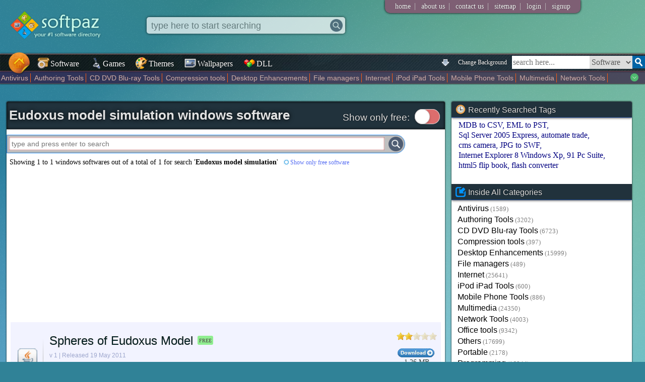

--- FILE ---
content_type: text/html; charset=UTF-8
request_url: https://www.softpaz.com/software/?qtag=Eudoxus+model+simulation
body_size: 16921
content:
<!DOCTYPE html>
<html>
<head>
<meta content="text/html; charset=utf-8" http-equiv="Content-Type" />
<link rel="shortcut icon" type="image/x-icon" href="/favicon.ico"/>
<style type="text/css">.bgchanger,.mainnav a{
    font-family:Calibri;
    display:inline-block;
    vertical-align:bottom;
    text-decoration:none
}
.bgchanger,.mainnav a,.mainnav a img,.sug img{
    vertical-align:bottom
}
.bgchanger,.mainnav a,.quicklink,.topdrop a{
    text-decoration:none
}
.fop,.tag{
    text-transform:uppercase
}
body{
    background-color:#308297;
    background-attachment:fixed;
    padding:0;
    margin:0;
    background-size:cover;
    background-repeat:no-repeat
}
@media all and (-ms-high-contrast:none),(-ms-high-contrast:active){
    body{
        background-attachment:scroll
    }
}

input{
    outline:none;
}
#fullPage{
    position:fixed;
    width:100%;
    height:100%;
    top:0;
    left:0;
    background-color:transparent;
    z-index:-1
}
.bgchanger{
    float:right;
    margin-right:5px;
    margin-left:2px;
    color:#fff;
    text-shadow:0 0 2px #000;
    font-size:12px;
    padding:5px;
    margin-top:4px;
    border-radius:5px;
    cursor:pointer
}
.bgchanger:hover{
    transition:all;
    transition-duration:.25s;
    color:brown;
    text-shadow:0 0 2px #fff;
    background-color:#a9a9cf
}
#top .logo{
    border:0;
    margin:20px;
    width:200px
}
#hmbtn .hmbtnimg{
    transition:all ease-in-out;
    transition-duration:.25s;
    position:absolute;
    top:-10px;
    left:11px;
    height:54px;
    width:54px;
    z-index:20
}
#hmbtn .hmbtnimg:hover{
    transition:all ease-in-out;
    transition-duration:.25s;
    transform:scale(1.05)
}
#hmbtn,#hmbtn:hover{
    background-color:transparent
}
.mainnav{
    border:1px solid #AD7272;
    border-left:0;
    border-right:0;
    box-shadow:0 0 3px #000;
    margin-top:3px;
    background-color:#3b6e74;
    position:relative;
    height:33px;
    background-image:url(/imgs/topbarbg.jpg)
}
.stickymainnav{
    position:fixed;
    top:0;
    left:0;
    z-index:100;
    width:100%;
    margin-top:0;
    opacity:.9
}
.stickyhmbtn{
    transform:scale(.7)
}
.logoholdersticky{
    margin-bottom:38px
}
.mainnav a{
    margin-right:5px;
    margin-left:2px;
    color:#fff;
    text-shadow:0 0 2px #000;
    font-size:16px;
    padding:6px 5px 5px
}
.mainnav a:hover{
    transition:all;
    transition-duration:.25s;
    color:brown;
    text-shadow:0 0 2px #fff;
    background-color:#a9a9cf
}
.mainnav a img{
    width:24px;
    height:24px;
    margin-right:2px;
    margin-bottom:-2px
}
.tbsearch select,.tbsearchbox{
    border:0;
    height:26px;
    font-size:16px;
    vertical-align:top;
    font-family:Agency FB;
    display:inline-block;
    float:right
}
.tbsearch{
    display:inline-block;
    float:right;
    margin-top:3px;
    overflow:hidden
}
.tbsearch select{
    margin-left:0;
    width:85px;
    color:#575757
}
.tbsearchbox{
    width:150px;
    padding:0 2px;
    transition:all;
    transition-duration:.25s
}
.tbsearchbox:focus{
    transition:all;
    transition-duration:.25s;
    width:250px
}
.tagwa,.tagwa:hover{
    transition:all ease-in-out .15s
}
.tbsearchbtn{
    width:25px;
    float:right
}
.topdrop{
    background-color:#7e5f74;
    display:inline-block;
    padding-left:15px;
    padding-right:15px;
    border-bottom-left-radius:10px;
    border-bottom-right-radius:10px;
    position:absolute;
    top:0;
    right:10%;
    box-shadow:0 0 4px #000
}
.topdrop a{
    color:#fff;
    font-size:14px;
    margin:5px;
    text-shadow:0 0 1px #000;
    display:inline-block;
    font-family:Book Antiqua
}
.topdrop a:hover{
    color:#e8e8e8
}
.vsep{
    display:inline-block;
    margin:2px;
    color:silver
}
#footer{
    background-color:#fff;
    box-shadow:0 0 5px gray
}
#hq,#q{
    background-size:auto 90%
}
.hpsearchboxholder label{
    display:inline-block;
    cursor:pointer;
    position:relative;
    padding-left:20px;
    margin-right:15px
}
.hpsearchboxholder input[type=radio]{
    display:none
}
.hpsearchboxholder label:before{
    content:"";
    display:inline-block;
    vertical-align:middle;
    width:16px;
    height:16px;
    border-radius:5px;
    position:absolute;
    left:0;
    bottom:2px;
    background-color:#aaa;
    box-shadow:inset 0 2px 3px 0 rgba(0,0,0,.3),0 1px 0 0 rgba(255,255,255,.8)
}
#sugholder,.tagwa{
    display:none;
    position:absolute;
    background:#fff;
    padding:4px 4px 4px 6px;
    font-family:Georgia,Arial;
    overflow:auto
}
.hpsearchboxholder input[type=radio]:checked+label:before{
    content:"\2022";
    color:#29363c;
    font-size:28px;
    text-align:center;
    line-height:18px
}
#sugholder,.tagwa,.text3{
    font-size:16px
}
#sugholder{
    width:calc(95% - 10px);
    color:#000;
    z-index:150;
    border:1px solid #ff4500;
    border-top:0;
    box-shadow:0 2px 3px gray;
    border-bottom-left-radius:10px;
    border-bottom-right-radius:10px;
    left:15px;
    margin-top:12px
}
.sug1,.tagwa{
    width:30%;
    z-index:155;
    border:1px solid #ff4500
}
#sugholder a,.sug1 a,.sug2 a,.tagwa a{
    color:#5d5d5d;
    text-decoration:none
}
.tagwa{
    color:#000;
    border-top:0;
    box-shadow:0 0 5px #000;
    left:calc(34% + 280px);
    border-radius:5px;
    top:33px;
    opacity:.89
}
.tagwa:hover{
    opacity:1
}
.hsearchboxholder,.opacity70{
    transition:all ease-in-out .1s
}
.text3{
    font-family:Palatino,Calibri,Candara;
    margin-bottom:5px;
    display:block
}
.sug1,.sug2{
    display:none;
    position:absolute;
    background:#fff;
    font-size:16px;
    color:#000;
    box-shadow:0 2px 3px gray;
    padding:4px 4px 4px 6px;
    font-family:Georgia,Arial;
    overflow:auto
}
.sug1{
    border-top:0;
    margin-left:4%;
    left:239px;
    border-bottom-left-radius:10px;
    border-bottom-right-radius:10px;
    top:66px
}
.sug2{
    width:calc(70% - 58px);
    z-index:150;
    border:1px solid #ff4500;
    border-top:0;
    margin-left:calc(14.5% + 61px);
    border-bottom-left-radius:10px;
    border-bottom-right-radius:10px
}
.hpsearchbox,.sug{
    background-repeat:no-repeat
}
.hpele,.leftwlahp{
    overflow:hidden
}

a.almost-a-button{
    margin-bottom:1px;
    margin-top:1px;
    padding:5px 10px;
    color:#5d5d5d;
    background-color:#f0f0f0;
    text-decoration: none;
    border-radius: 10px;
}

.sug{
    margin-bottom:1px;
    margin-top:1px;
    padding:1px;
    color:#5d5d5d;
    background-position:right
}
.sug:hover, a.sugselected .sug{
    color:#000;
    cursor:pointer;
    background-color:#f0f0f0;
    border-radius:4px;
    background-image:url(/imgs/arrow.gif)
}
.sug img{
    height:18px;
    margin-right:4px
}
.rightbtns .btn:hover{
    color:#00f;
    text-shadow:0 0 5px orange
}
.recenthp,.title{
    text-shadow:0 0 2px #000
}
.hpsearchboxholder{
    margin-top:100px;
    margin-left:3%;
    border:1px solid orange;
    border-right:0;
    box-shadow:inset 0 0 5px #000,0 0 5px #000;
    height:55px;
    background-color:#fff;
    background-color:rgba(255,255,255,.9);
    padding:8px 10px;
    float:left;
    position:relative;
    font-family:Agency FB;
    border-radius:20px;
    width:60%;
    margin-right:3%
}
.hpsearchbox{
    height:25px;
    font-size:18px;
    width:calc(100% - 60px);
    border:0;
    margin-left:5px;
    margin-top:3px;
    color:gray;
    background-color:transparent;
    background-position:right center
}
.hpsearchbox:focus{
    color:#000
}
.hsearchboxholder{
    margin-left:4%;
    box-shadow:0 0 5px #000;
    height:25px;
    display:inline-block;
    background-color:#fff;
    padding:4px 5px;
    position:absolute;
    top:34px;
    font-family:Agency FB;
    border-radius:5px;
    width:30%;
    z-index:155
}
.opacity70{
    opacity:.7;
    z-index:155
}
.bigassshadow{
    box-shadow:0 0 25px #000;
    z-index:155
}
.blurscr{
    position:fixed;
    top:0;
    left:0;
    height:100%;
    width:100%;
    z-index:150;
    display:none;
    background:rgba(75,59,59,.5)
}
.hsearchbox{
    height:25px;
    font-size:18px;
    width:calc(100% - 60px);
    border:0;
    margin-left:2px;
    margin-top:0;
    background-position:right center;
    background-repeat:no-repeat
}
.searchbtnh{
    border-left:0;
    width:25px;
    margin-top:0;
    float:right
}
.hpopts{
    display:block;
    width:calc(100% - 60px)
}
.quicklinks{
    width:25%;
    float:right;
    margin-top:100px;
    margin-right:5%;
    background:linear-gradient(transparent ,#fff,#fff,#fff);
    border:1px solid #a6a6a6;
    box-shadow:0 0 3px #000
}
.title{
    padding:3px 5px;
    font-family:Agency FB,Arial Black,Verdana,Geneva,sans-serif;
    background-color:brown;
    background-color:rgba(33,47,56,.9);
    color:#fff;
    font-size:19px;
    border-bottom:1px #a6a6a6 solid;
    background-size:cover
}
.catshp .title{
    background-color:#76b559
}
.searchbtnhp{
    border-left:0;
    width:50px;
    margin-top:3px;
    float:right
}
.quicklink{
    color:#00008b;
    display:block;
    margin:3px 5px;
    font-size:14px
}
.quicklink:hover{
    text-decoration:underline
}
.recenthp{
    margin-top:18px;
    font-size:13px;
    font-family:Georgia;
    color:#dfdfdf;
    font-weight:700
}
.recenthp:before{
    content:'Recently searched: '
}
.recenthp a{
    text-decoration:none;
    margin-left:8px;
    color:#fff;
    font-weight:400
}
.recenthp a:hover{
    border-bottom:1px #fff dotted
}
#wheelimg{
    transition:1s ease-in-out;
    z-index:11
}
.rotwheel{
    margin-top:350px
}
.thewheel{
    float:left;
    margin-right:1%;
    margin-left:3%;
    width:150px;
    z-index:11;
    position:relative
}
.fsmicon,.tsmicon{
    position:absolute;
    border-radius:64px
}
.tsmicon{
    width:64px;
    height:64px;
    left:40px;
    top:220px;
    box-shadow:0 0 3px #2e2e2e
}
.tsmicon:hover{
    transition:all;
    transition-duration:.1s;
    width:70px;
    height:70px;
    left:36px;
    top:216px;
    box-shadow:0 0 3px #4e4e4e
}
.fsmicon{
    width:64px;
    height:64px;
    left:40px;
    top:310px;
    box-shadow:0 0 3px #2e2e2e
}
.fsmicon:hover{
    transition:all;
    transition-duration:.1s;
    width:70px;
    height:70px;
    left:36px;
    top:306px;
    box-shadow:0 0 3px #4e4e4e
}
.thecontent{
    background-color:rgba(255,255,255,.8);
    width:calc(90% - 160px);
    display:inline-block;
    padding:10px 10px 10px 20px;
    box-shadow:0 0 3px #000;
    margin-left:-25px;
    border-radius:10px;
    z-index:9;
    position:relative
}
.heading{
    margin-bottom:10px;
    padding-bottom:5px;
    padding-left:2px;
    border-bottom:1px #293f47 dashed;
    font-size:20px;
    font-family:"Trebuchet MS",Helvetica,sans-serif
}
.catshp{
    border:1px solid #a6a6a6;
    background-color:#fff;
    float:right;
    margin-left:10px;
    margin-top:-38px;
    border-top-right-radius:10px;
    border-bottom-right-radius:10px;
    box-shadow:inset 0 0 5px #cdcdcd;
    border-bottom-left-radius:10px
}
.catshp .title{
    border-top-right-radius:10px;
    font-size:14px
}
.titlep{
    height:16px;
    vertical-align:sub;
    margin-right:5px
}
.catshp .title img{
    vertical-align:bottom;
    margin-left:3px
}
.catshp a{
    color:maroon;
    text-decoration:none;
    display:block;
    padding:7px 10px;
    font-size:14px;
    background:#e6d7fb;
    border-left:2px #76b559 solid;
    border-right:2px #76b559 solid;
    text-shadow:0 0 1px silver
}
.catshp a:last-child{
    border-bottom-right-radius:10px;
    border-bottom-left-radius:10px
}
.catshp a:hover{
    transition:all;
    transition-duration:.25s;
    background:#623131;
    color:#ebe7fe;
    text-shadow:0 0 1px #000;
    border-left:2px #e6d7fb solid;
    border-right:2px #e6d7fb solid
}
.centertext{
    text-align:center
}
.boldtext{
    font-weight:700
}
.quicklinks .title img{
    height:24px;
    vertical-align:bottom;
    margin-right:2px
}
.hpele{
    margin:10px 5px;
    border:2px solid gray;
    height:125px
}
.hpele .title{
    font-size:14px;
    font-family:Gerogia;
    overflow:auto;
    background-color:#21323c
}
.smallsoftholder{
    display:inline-block;
    margin:5px 8px;
    white-space:normal;
    font-size:14px;
    text-align:center;
    width:64px
}
.smallsoftholder .icon{
    width:32px;
    height:32px;
    margin-bottom:3px;
    border:3px solid #fff;
    background-color:#7D888A;
    background:linear-gradient(#7D888A,#5C7287);
    border-radius:16px;
    padding:8px;
    margin-top:2px;
    margin-left:2px;
    box-shadow:0 0 2px #353535
}
.smallsoftholder .icon:hover{
    transition:all;
    transition-duration:.25s;
    box-shadow:0 0 5px #000
}
.smallsoftholder .name{
    color:#00f;
    width:64px;
    overflow:hidden;
    display:inline-block;
    text-overflow:ellipsis;
    font-family:"Trebuchet MS",Helvetica,sans-serif;
    font-size:13px;
    white-space:nowrap;
    text-decoration:none;
    margin-top:-2px
}
.smallsoftholder .ver{
    color:#C9BDBD;
    font-size:10px;
    margin-top:-5px
}
.minisoftholder{
    display:block;
    overflow:auto;
    margin:1px 3px;
    white-space:normal;
    font-size:14px
}
.minisoftholder .icon{
    width:26px;
    height:26px;
    padding:12px 8px;
    float:left;
    transition:all ease-in-out;
    transition-duration:.25s;
    background:linear-gradient(transparent,silver ,transparent);
    background-position:right;
    background-size:1px 100%;
    background-repeat:no-repeat;
    margin:2px 5px 3px 2px
}
.minisoftholder .softdata{
    display:inline-block;
    position:relative;
    padding-top:4px;
    width:calc(99% - 64px)
}
.softholder .softdata a{
    text-decoration:none;
    color:#fff;
    text-shadow:0 0 3px #00f
}
.softholder .softdata a:hover{
    text-decoration:underline;
    color:#fff;
    text-shadow:0 0 3px #00f
}
.gamedata h2,.softdata h2,.themedata h2,.walldata h2{
    display:inline;
    font-weight:unset
}
.minisoftholder .name{
    color:#000;
    overflow:hidden;
    display:inline-block;
    text-overflow:ellipsis;
    font-family:Trebuchet MS,Palatino,Helvetica,sans-serif;
    font-size:16px;
    width:100%;
    white-space:nowrap;
    text-decoration:none;
    transition:all ease-in-out;
    transition-duration:.25s;
    text-shadow:0 0 1px #e4bebe
}
.minisoftholder .name:hover{
    transition:all ease-in-out;
    transition-duration:.25s;
    color:#3C3C65;
    text-shadow:0 0 1px #b69999
}
.minisoftholder .ver{
    color:#C69797;
    margin-top:1px;
    font-size:12px;
    display:inline;
    font-family:"Gill Sans MT",Bookman,Gadget,sans-serif
}
.linkicon{
    float:right;
    color:#fff;
    background-image:url(/imgs/link.png);
    padding-left:19px;
    background-repeat:no-repeat;
    text-decoration:none;
    background-size:12px;
    background-position:2px;
    text-shadow:0 0 1px #000
}
.linkicon:hover{
    text-decoration:underline
}
#footer .col a,.bigsoftholder .name,.col a,.recentkeyword,.tag,.tagsearchbtn{
    text-decoration:none
}
.arw{
    margin:-5px 10px 4px 4px;
    width:50px;
    float:left
}
.hptip{
    margin-top:55px;
    font-size:18px;
    padding-right:20px;
    font-family:"Palatino Linotype","Book Antiqua",Palatino,serif
}
.uli{
    display:inline
}
#gameswla,#themewla,#wallwla{
    display:none
}
#footer{
    background:#000;
    background-color:rgba(25,19,38,.8);
    margin-top:100px;
    padding:10px 5px 5px;
    color:gray;
    overflow:auto
}
.catsitempage,.hotitempage{
    background-color:#fff;
    box-shadow:0 0 3px #000;
    overflow:auto
}
#footer .col{
    padding-right:10px;
    margin-left:10px;
    border-right:1px #114d3e dashed;
    width:auto;
    display:block;
    float:left;
    height:100%;
    font-family:Rockwell,rockw;
    font-size:14px
}
#footer .col a{
    display:block;
    color:silver
}
.catsitempage,.col,.col a,.faded,.hpsearchboxholder1{
    display:inline-block
}
#footer .col a:hover{
    color:#fff
}
.catsitempage{
    background:linear-gradient(transparent ,#fff,#fff,#fff,#fff,#fff,#fff,#fff,#fff,#fff,#fff,#fff);
    width:50%;
    margin-left:.68%;
    margin-bottom:10px;
    margin-top:50px;
    border:4px solid rgba(33,50,60,.6);
    border-top:0;
    border-bottom:0
}
.hotitempage{
    background:linear-gradient(transparent ,#fff,#fff,#fff,#fff,#fff,#fff,#fff,#fff,#fff,#fff,#fff);
    min-width:180px;
    width:22%;
    margin:50px .54% .54%;
    float:left;
    border:4px solid rgba(33,50,60,.6);
    border-top:0;
    border-bottom:0
}
.col{
    overflow:auto;
    margin:5px 5px 5px 1%;
    float:left
}
.col a{
    font-size:15px;
    font-family:Corbel,Trebuchet MS,Helvetica,sans-serif;
    margin:2px;
    padding:1px;
    color:#000;
    transition:all;
    transition-duration:.25s;
    text-shadow:0 0 1px #e4bebe
}
.col a:hover{
    transition:all;
    transition-duration:.25s;
    color:#3C3CC1;
    text-shadow:0 0 1px #b69999
}
.faded{
    color:gray;
    font-size:80%;
    margin-left:3px
}
.titlex{
    height:16px;
    margin-right:5px
}
.hpsearchboxholder1{
    margin-left:1%;
    box-shadow:inset 0 0 5px #000,0 0 5px #000;
    height:25px;
    background-color:#fff;
    padding:3px 8px;
    position:relative;
    margin-top:0;
    font-family:Agency FB;
    border-radius:2px;
    width:48%
}
.hpsearchbox1{
    height:20px;
    font-size:14px;
    width:calc(100% - 60px);
    border:0;
    margin-left:5px;
    margin-top:1px
}
.searchbtnhp1{
    border-left:0;
    width:25px;
    margin-top:0;
    float:right
}
.newtext,.newtext span,.tagsearchbtn{
    display:inline-block;
    margin-top:10px
}
.newtext{
    width:48%;
    margin-left:2%;
    border-top:1px dashed #000
}
.newtext span{
    background-image:url(/imgs/new.png);
    background-repeat:no-repeat;
    background-position:left center;
    background-size:contain;
    font-size:13px;
    font-family:Georgia;
    color:#dfdfdf;
    font-weight:700;
    padding-left:40px;
    width:69%;
    float:left;
    text-shadow:0 0 2px #000
}
.tagsearchbtn{
    padding:5px 4px;
    background-color:#201c50;
    color:#fff;
    box-shadow:0 0 3px #282828;
    border-radius:5px;
    text-shadow:0 0 2px #000;
    border:1px solid #b99797
}
.tagsearchbtn:hover{
    transition:all;
    transition-duration:.25s;
    background-color:#342e83
}
.contentholder,.sidebar{
    background-color:#fff;
    box-shadow:0 0 3px #000;
    /* background-image:url(/imgs/contentbg.jpg); */
    background-size:cover;
    overflow:auto;
    border-radius:3px
}
.contentholder{
    width:68%;
    min-height:400px;
    margin:30px 1% 1%;
    float:left;
    position:relative
}
.sep1{
    margin-top:30px;
    overflow:auto
}
.sidebar{
    width:28%;
    margin:30px 1% 1%
}
.bigsoftholder{
    display:block;
    overflow:auto;
    margin:0 8px;
    white-space:normal;
    font-size:14px;
    padding-left:.5%;
    position:relative;
    padding-bottom:16px;
    padding-top:16px;
    border-bottom:1px #d2d2d2 dashed
}
.bigsoftholder .name,.tags{
    overflow:hidden;
    white-space:nowrap
}
.bigsoftholder:last-child{
    border-bottom:0
}
.bigsoftholder:nth-child(2n+1){
    background-color:#f2f3ff
}
.bigsoftholder .icon{
    width:39px;
    height:39px;
    padding:20px 12px 20px 8px;
    float:left;
    background:linear-gradient(transparent,silver ,transparent);
    background-position:right;
    background-size:1px 100%;
    background-repeat:no-repeat;
    margin:16px 12px 3px 2px
}
.contentsearchbox,.dllsearchbox{
    background-position:right center;
    background-repeat:no-repeat
}
.bigsoftholder .softdata{
    display:inline-block;
    position:relative;
    line-height:1.5;
    padding-top:3px
}
.bigsoftholder .name{
    color:#002020;
    display:inline;
    text-overflow:ellipsis;
    font-family:Trebuchet MS,Palatino,Helvetica,sans-serif;
    font-size:24px;
    transition:all ease-in-out;
    transition-duration:.25s;
    text-shadow:0 0 1px #e2aeae
}
.bigsoftholder .name:hover{
    transition:all ease-in-out;
    transition-duration:.25s;
    text-shadow:0 0 1px #b69999;
    color:#3C3C65
}
.tags,.tags:hover{
    transition:ease-in-out all .25s
}
.bigsoftholder .ver{
    color:#9da6cc;
    margin-top:20px;
    font-size:12px;
    display:inline;
    font-family:"Gill Sans MT",Bookman,Gadget,sans-serif
}
.bigsoftholder .ratendown{
    position:absolute;
    right:1%;
    top:20px
}
.ratendown span{
    font-family:Palatino,Bookman;
    font-size:14px;
    display:block;
    text-align:center;
    color:#33443D
}
.tags{
    margin-top:5px;
    width:500px;
    color:#415165;
    position:relative;
    padding:2px 0;
    font-family:Arial Black,sans-serif;
    vertical-align:bottom
}
.tag,.text1{
    font-family:"Palatino Linotype","Book Antiqua",Palatino,serif
}
.tags:hover{
    width:650px
}
.tag,.tag:hover{
    transition:all ease-in-out .15s
}
.tag{
    border-radius:3px;
    font-size:10px;
    background-color:gray;
    color:#fff;
    padding:2px 3px 1px;
    margin-left:5px;
    display:inline-block;
    vertical-align:text-bottom;
    margin-top:3px
}
.contentholder .title,.sidebar .eletitle{
    background-color:#21323c;
    text-shadow:0 0 2px #000;
    background-size:cover;
    color:#e2e2e2
}
.tag:hover{
    box-shadow:0 0 2px #000
}
.text1{
    font-size:14px;
    margin:10px 6px
}
.ratendown .downbtnsmall{
    margin-top:10px;
    border:0;
    display:block
}
.biglink,.recentkeyword,.searchboxcontent,h1{
    display:inline-block
}
.sidebar .ele{
    margin-bottom:27px;
    margin-top:0;
    overflow:auto
}
.sidebar .eletitle{
    font-size:16px;
    border-bottom:1px #18428d solid;
    margin-bottom:5px;
    font-family:"Trebuchet MS",Helvetica,sans-serif;
    box-shadow:0 0 5px #000;
    padding:6px 8px 5px
}
.eletitle img{
    height:20px;
    margin-right:5px;
    vertical-align:bottom
}
.contentholder .title{
    padding:10px 5px 10px;
    box-shadow:inset 0 0 5px #000;
    position:relative
}
.contentholder .title .bigratimg{
    position:absolute;
    right: 8px;
    top: 8px;
    height: 35px;
}

.contentholder .title .h1icon{
    margin-left: 10px;
}
.ele .elecontent{
    margin:0 12px
}
.recentkeyword{
    color:navy;
    margin:1px 2px;
    font-family:TW Cen MT,Bookman,Calibri,Candara
}
.recentkeyword:after{
    content:','
}
.recentkeyword:last-child:after{
    content:''
}
.recentkeyword:hover{
    text-decoration:underline
}
.biglink{
    text-decoration:none;
    font-family:TW Cen MT,Bookman,Geneva,sans-serif;
    font-size:16px;
    color:#000;
    margin-top:2px;
    transition:all ease-in-out;
    transition-duration:.25s;
    padding:1px 0
}
.biglink:hover{
    transition:all ease-in-out;
    transition-duration:.25s;
    text-decoration:underline;
    text-shadow:0 0 1px #b69999
}
.oschoose a,.oschoose a:hover,.pagerite div,.tagholder a{
    text-decoration:none
}
.biglink img{
    vertical-align:middle;
    width:17px;
    margin-bottom:5px;
    margin-right:5px
}
.dtitle img,.h1icon,.oschoose img{
    vertical-align:bottom
}
h1{
    font-family:Arial,Maiandra GD,Georgia,serif;
    margin:2px 0;
    font-weight:700;
    font-size:26px;
    padding:0;
    text-shadow:0 0 10px #000;
    width:calc(100% - 250px)
}
.h1icon{
    height:26px;
    margin-bottom:4px;
    margin-left:5px;
    margin-right:4px
}
#pageselecter a{
    padding:3px 5px;
    background-color:#003853;
    border:1px solid #09C;
    border-radius:4px;
    text-shadow:0 0 2px #000;
    font-family:Tahoma,Geneva,sans-serif;
    color:#aee4ff
}
#pageselecter a:hover{
    background-color:#002d42
}
.smallmsg{
    font-size:14px;
    text-align:center;
    margin-top:12px
}
.searchboxcontent{
    border:1px solid #39f;
    box-shadow:inset 0 0 3px gray;
    height:29px;
    background-color:silver;
    padding:3px;
    position:relative;
    margin-top:10px;
    font-family:Agency FB;
    width:90%;
    margin-left:auto;
    margin-right:auto;
    border-top-right-radius:20px;
    border-bottom-right-radius:20px
}
.contentsearchbox{
    height:24px;
    font-size:14px;
    width:calc(100% - 45px);
    border:0;
    box-shadow:inset 0 0 3px brown;
    margin-left:1px;
    padding-left:5px;
    margin-top:1px;
    background-size:16px 16px
}
.searchbtncontent{
    border-left:0;
    width:29px;
    margin-top:0;
    float:right
}
.oschoose{
    margin:0;
    background-color:#2f002f;
    background-color:rgba(47,0,47,.6);
    box-shadow:0 0 2px #000;
    overflow:auto;
    color:#fff;
    font-size:12px;
    padding:2px 0;
    border-bottom:1px #535353 solid
}
.catchoose{
    transition:height;
    transition-duration:.25s;
    position:absolute;
    width:100%;
    height:20px;
    text-overflow:'';
    overflow:hidden;
    background-image:url(/imgs/downarrowgreen.png);
    background-repeat:no-repeat;
    background-size:16px;
    background-position:99%
}
.catchoose:hover{
    transition:height;
    transition-duration:.25s;
    white-space:normal;
    overflow:hidden;
    height:40px;
    background-size:0
}
.oschoose a{
    margin:2px;
    font-size:14px;
    padding-right:4px;
    border-right:1px #ff5c0f solid;
    color:#b4b4b4;
    text-shadow:0 0 1px brown
}
.oschoose a:last-child{
    border-right:0
}
.oschoose a:hover{
    color:#fff
}
.oschoose img{
    width:18px;
    margin-bottom:2px;
    margin-left:4px;
    margin-right:4px
}
.softholder{
    margin:20px 12px;
    padding:10px 0;
    overflow:auto;
}
.softholder .screenmajor{
    float:left;
    max-height:250px;
    margin-left:1%;
    margin-right:10px;
    max-width:30%;
    border:4px solid #fff;
    box-shadow:0 0 3px #000;
    
}

.softholder .softdata{
    font-size:14px;
    font-family:"Lucida Sans Unicode","Lucida Grande",sans-serif;
    display:inline-block;
    font-weight:700;
    color:#fff;
    text-shadow:0 0 7px #000;
    background:linear-gradient(black,transparent);
    padding:10px;
    border-radius:10px;
    box-shadow:0 0 3px #000
}
div#star1,div#star2,div#star3,div#star4,div#star5{
    width:23px;
    height:23px;
    background:url(/imgs/gray_star.png) no-repeat;
    display:inline-block;
    cursor:pointer
}
.softholder .softdata span{
    color:#d4d4d4;
    font-weight:700;
    text-shadow:0 0 3px #000
}
.softholder .softdata span.schema{
    color:inherit;
    font-weight:700;
    text-shadow:none
}
div#star1{
    margin-left:5px
}
div#star2,div#star3,div#star4,div#star5{
    margin-left:1px
}
table#starholder{
    font-family:Tahoma,Geneva;
    font-size:14px;
    margin-top:10px
}
.features{
    font-family:"Palatino Linotype","Book Antiqua",Palatino,serif;
    margin:35px 10px;
    padding-right:20px
}
.hline{
    height:1px;
    background:linear-gradient(to right,#ff4a4a ,#fff);
    margin-bottom:6px;
    box-shadow:0 0 8px #000
}
.dtitle h2{
    font-size:inherit;
    margin:0;
    display:inline-block;
    font-weight:inherit
}
#bestfit,.dllholder a,.myButton{
    font-weight:700
}
.dtitle{
    font-size:20px;
    padding:3px 2px 3px 5px;
    font-family:"Arial Black",Gadget,sans-serif;
    background:linear-gradient(to right,#ECE3B4 ,transparent);
    border-top-left-radius:10px;
    text-shadow:0 0 2px #b6b6b6
}
.dtitle img{
    height:24px;
    margin-bottom:1px;
    margin-right:3px
}
.features .tag{
    margin-left:8px
}
#downloadholder{
    margin-top:0;
    margin-left:auto;
    margin-right:auto;
    width:80%;
    background-image:url(/imgs/listingbg.jpg);
    box-shadow:inset 0 0 50px #373737,0 0 3px #000;
    overflow:auto;
    padding-bottom:10px;
    border-radius:10px;
    background-size:cover
}
#tryholder{
    margin-top:10px;
    margin-left:auto;
    margin-right:auto;
    width:80%;
    background-image:url(/imgs/bgpage.jpg);
    box-shadow:inset 0 0 50px #373737,0 0 3px #000;
    overflow:auto;
    padding-bottom:10px;
    border-radius:10px;
    background-size:cover
}
.trybtn{
    margin-top: 13px;
    margin-right: 15px;
    display: inline;
    border-radius:20px;
    float:right;
}
.trytext{
    width: 65%;
    float: left;
    margin-top: 13px;
    margin-left: 10px;
    color: white;
    font-family: Calibri;
    text-shadow: 0 0 3px black;
}
.desctxt{
    font-size:16px;
    margin-left:6px
}
.desctxt h4{
    margin-top:15px;
    margin-bottom:5px;
    font-size:20px
}
#tags{
    color:#9B9696;
    width:80%;
    font-size:12px;
    text-align:center;
    margin:8px auto
}
.downbtn{
    margin-top:13px;
    margin-right:15px;
    display:inline;
    height:55px;
    float:right
}
.minigameholder,.pagerite span,.screenshot,.tagholder{
    display:inline-block
}
.text2{
    margin-left:6px;
    margin-top:8px
}
.screenshots{
    margin:15px 0 25px
}
.screenshot{
    margin:10px 10px 10px 15px;
    border:8px solid #fff;
    box-shadow:0 0 4px #000;
    transition:all ease-in-out;
    transition-duration:.15s
}
.screenshot:hover{
    transition:all ease-in-out;
    transition-duration:.15s;
    transform:scale(1.08);
    box-shadow:0 0 7px #000
}
.fblikebox{
    float:left;
    margin-top: 18px;
    margin-left: 9px;
    color:#fff;
    width:auto
}
#disqus_thread{
    width:58%;
    float:left;
    margin-left:15px
}
#similar{
    float:right;
    width:37%;
    margin-right:1%
}
.winsmall{
    height:20px;
    vertical-align:middle;
    margin-bottom:3px;
    margin-right:2px
}
.pagerite div{
    font-size:14px;
    color:#fff;
    position:absolute;
    right:0;
    top:100px;
    border-top-left-radius:10px;
    border-bottom-left-radius:10px;
    padding:12px;
    background:linear-gradient(to right,rgba(0,0,0,.8),transparent);
    box-shadow:0 0 4px #000;
    text-shadow:0 0 2px #000;
    cursor:pointer
}
.pagerite div.comments{
    top:150px
}
.pagerite div.tryitnow{
    top:250px
}
.pagerite div.downloadquick{
    top:200px
}
.pagerite span{
    color:#d3d3d3;
    margin-left:3px;
    font-size:10px
}
.pagerite div img{
    height:20px;
    vertical-align:bottom;
    margin-right:5px
}
.pagerite div:hover{
    transition:all;
    transition-duration:.25s;
    background:linear-gradient(to right,rgba(0,0,0,.8),rgba(0,0,0,.3))
}
.sharebtns{
    font-size:18px;
    text-shadow:0 0 3px #000;
    display: block;
    margin: 10px 0 10px 20px;
}
.sharebtns span{
    text-shadow:none;
    vertical-align:bottom
}
.sharebtns img{
    vertical-align:bottom;
    border-radius:100%;
    box-shadow:0 0 10px #412727;
    transition:all linear .2s;
    margin-left:6px
}
.sharebtns img:hover{
    transform:scale(1.3);
    transition:all linear .2s
}
.biggameholder,.biggameholder:hover,.minigameholder{
    transition:all ease-in-out .25s
}
.fbholder{
    text-align:center;
    overflow:hidden;
    margin-top:15px
}
.tagholder{
    margin:2px 5px;
    padding:5px;
    color:#069;
    font-size:16px
}
.tagholder a{
    color:#154860
}
.tagholder a:hover{
    color:brown;
    text-decoration:underline
}
.biggameholder .gamedata .name,.minigameholder .gamedata .name{
    color:#fff;
    text-decoration:none;
    text-shadow:0 0 2px #000;
    overflow:hidden;
    text-overflow:ellipsis;
    white-space:nowrap
}
.minigameholder{
    margin:8px 8px 8px 10px;
    text-align:center;
    position:relative;
    box-shadow:0 0 3px gray
}
.hpsearchbox2,.minigameholder .ratimg{
    margin-top:1px
}
.minigameholder .gamedata{
    position:absolute;
    bottom:0;
    left:0;
    width:100%;
    background-color:rgba(0,0,0,.75);
    padding-top:2px;
    padding-bottom:1px
}
.biggameholder,.hpsearchboxholder2{
    position:relative;
    display:inline-block
}
.minigameholder:hover{
    box-shadow:0 0 4px #000;
    transform:scale(1.1)
}
.minigameholder .gameicon{
    width:190px;
    height:150px;
    background-size:contain;
    display:block
}
.minigameholder .gamedata .name{
    display:inline-block;
    font-family:"Trebuchet MS",Helvetica,sans-serif;
    font-size:13px;
    width:135px;
    margin-top:1px
}
.gamecatsitem{
    width:28%
}
.hotgames{
    width:68%;
    height:390px;
    overflow:hidden;
    text-align:center
}
.hpsearchboxholder2{
    margin-left:1%;
    border:1px solid orange;
    border-right:0;
    box-shadow:inset 0 0 5px #000,0 0 5px #000;
    height:25px;
    background-color:#fff;
    padding:3px 8px;
    font-family:Agency FB;
    border-radius:20px;
    width:27%
}
.hpsearchbox2{
    height:20px;
    font-size:14px;
    width:calc(100% - 60px);
    border:0;
    margin-left:3px
}
.searchbtnhp2{
    border-left:0;
    width:25px;
    margin-top:0;
    float:right
}
.biggameholder{
    margin:16px 16px 16px 4%;
    text-align:center;
    width:240px;
    height:190px;
    box-shadow:0 0 4px gray
}
.biggameholder:hover{
    box-shadow:0 0 4px #000;
    transform:scale(1.2)
}
.biggameholder .gamedata{
    position:absolute;
    bottom:0;
    left:0;
    width:100%;
    background-color:rgba(0,0,0,.75);
    padding-top:2px;
    padding-bottom:1px
}
.bigthemeholder,.bigwallholder,.minithemeholder,.miniwallholder{
    padding:5px;
    text-align:center
}
.biggameholder .gameicon{
    width:100%;
    height:100%;
    background-size:contain;
    display:block
}
.biggameholder .gamedata .name{
    display:inline-block;
    font-family:"Trebuchet MS",Helvetica,sans-serif;
    font-size:16px;
    width:200px;
    margin-top:2px
}
.biggameholder .catname,.biggameholder .gamesize{
    font-size:12px;
    color:#A9D0D6;
    text-shadow:0 0 1px #000
}
.biggameholder .ratimg{
    margin-top:3px;
    display:block;
    margin-right:auto;
    margin-left:auto
}
.biggameholder .catname{
    margin-right:2px;
    display:inline-block;
    max-width:150px;
    overflow:hidden;
    border-right:1px solid #ff6262;
    vertical-align:bottom;
    text-overflow:ellipsis;
    padding-right:5px;
    white-space:nowrap
}
.biggameholder .gamesize{
    margin-left:2px;
    display:inline
}
.bigthemeholder .themedata .name,.minithemeholder .themedata .name{
    font-family:"Trebuchet MS",Helvetica,sans-serif;
    text-decoration:none;
    text-shadow:0 0 1px gray;
    overflow:hidden;
    text-overflow:ellipsis;
    white-space:nowrap
}
.winlogos{
    margin-top:10px;
    text-align:center
}
.themewin{
    width:22%;
    border:1px solid #e3a4d4;
    border-radius:5px
}
.themewin:hover{
    transition:all;
    transition-duration:.25s;
    border:1px solid #7A5871
}
.minithemeholder{
    margin:8px;
    display:inline-block;
    border-radius:10px;
    background:url(/imgs/stamp.jpg) #D9EAC5;
    background-size:cover;
    box-shadow:0 0 2px #000
}
.minithemeholder:hover{
    box-shadow:0 0 3px #000
}
.minithemeholder .themeicon{
    width:140px;
    height:110px;
    background-size:cover;
    display:block;
    box-shadow:inset 0 0 3px #000;
    border-radius:10px
}
.minithemeholder .themedata .name{
    color:#232020;
    display:inline-block;
    font-size:13px;
    width:135px;
    margin-top:1px
}
.minithemeholder .ratimg{
    margin-top:1px
}
.bigthemeholder{
    margin:16px 16px 16px 25px;
    width:210px;
    display:inline-block;
    border-radius:10px;
    background:url(/imgs/stamp.jpg) #D9EAC5;
    background-size:cover;
    box-shadow:0 0 4px #000
}
.bigthemeholder:hover{
    box-shadow:0 0 8px #000
}
.bigthemeholder .themeicon{
    width:210px;
    height:160px;
    background-size:cover;
    display:block;
    border-radius:10px;
    box-shadow:inset 0 0 3px #000
}
.bigthemeholder .themedata .name{
    color:#1A1D1E;
    display:inline-block;
    font-size:16px;
    width:200px;
    margin-top:2px
}
.bigthemeholder .catname,.bigthemeholder .themesize{
    font-size:12px;
    color:#242A2B;
    text-shadow:0 0 1px silver;
    vertical-align:bottom
}
.bigthemeholder .ratimg{
    margin-top:3px;
    display:block;
    margin-right:auto;
    margin-left:auto
}
.bigthemeholder .catname{
    margin-right:2px;
    display:inline-block;
    max-width:150px;
    overflow:hidden;
    border-right:1px solid #ff6262;
    text-overflow:ellipsis;
    padding-right:5px;
    white-space:nowrap
}
.bigthemeholder .themesize{
    margin-left:2px;
    display:inline
}
.bigwallholder .walldata .name,.miniwallholder .walldata .name{
    font-family:"Trebuchet MS",Helvetica,sans-serif;
    text-shadow:0 0 1px gray;
    text-overflow:ellipsis;
    white-space:nowrap;
    text-decoration:none;
    overflow:hidden
}
.miniwallholder{
    margin:8px;
    display:inline-block;
    border-radius:10px;
    background:url(/imgs/stamp.jpg) #D9EAC5;
    background-size:cover;
    box-shadow:0 0 2px #000
}
.miniwallholder:hover{
    box-shadow:0 0 3px #000
}
.miniwallholder .wallicon{
    width:180px;
    height:150px;
    background-size:cover;
    display:block;
    box-shadow:inset 0 0 3px #000;
    border-radius:10px
}
.miniwallholder .walldata .name{
    color:#232020;
    display:inline-block;
    font-size:13px;
    width:135px;
    margin-top:1px
}
.miniwallholder .ratimg{
    margin-top:1px
}
.hotwalls{
    width:68%;
    height:250px;
    overflow:hidden;
    text-align:center
}
.bigwallholder{
    margin:16px 16px 16px 25px;
    width:40%;
    display:inline-block;
    border-radius:10px;
    background:url(/imgs/stamp.jpg) #D9EAC5;
    background-size:cover;
    box-shadow:0 0 4px #000
}
.bigwallholder:hover{
    box-shadow:0 0 8px #000
}
.bigwallholder .wallicon{
    width:100%;
    height:250px;
    background-size:cover;
    display:block;
    border-radius:10px;
    box-shadow:inset 0 0 3px #000
}
.bigwallholder .walldata .name{
    color:#1A1D1E;
    display:inline-block;
    font-size:16px;
    width:200px;
    margin-top:2px
}
.bigwallholder .catname,.bigwallholder .wallsize{
    font-size:12px;
    color:#242A2B;
    text-shadow:0 0 1px silver
}
.bigwallholder .ratimg{
    margin-top:3px;
    display:inline;
    margin-right:auto;
    margin-left:auto
}
.bigwallholder .catname{
    margin-right:2px;
    display:inline-block;
    max-width:150px;
    overflow:hidden;
    border-right:1px solid #9CCEED;
    vertical-align:bottom;
    text-overflow:ellipsis;
    padding-right:5px;
    white-space:nowrap
}
.fop,.minisoftholder .fop{
    vertical-align:top
}
.bigwallholder .wallsize{
    margin-left:2px;
    display:inline
}
.aspr,.resname a,.wallprev{
    display:inline-block
}
.aspr{
    margin-left:5px
}
#resolutionslist{
    margin:20px 8px;
    font-size:14px;
    font-family:Century Gothic
}
.resname{
    margin:3px 20px
}
.resname a{
    font-size:20px;
    border-radius:5px;
    background-color:#D3E0BA;
    padding:3px
}
.wallprev{
    margin:25px 0;
    border:3px solid #fff;
    box-shadow:0 0 3px #000;
    max-width:50%
}
#bestfit{
    font-size:16px;
    margin-bottom:10px
}
#bestfit a{
    font-size:22px
}
#bestfitsmall{
    display:block
}
.dllsearchboxholder{
    border:1px solid orange;
    border-right:0;
    box-shadow:inset 0 0 5px #000,0 0 5px #000;
    height:40px;
    background-color:#fff;
    padding:3px 8px;
    position:relative;
    margin:52px auto 0;
    font-family:Agency FB;
    border-radius:20px;
    width:70%
}
.dllsearchimg{
    position:absolute;
    left:0;
    padding-left:10px;
    height:100%;
    top:0;
    box-shadow:0 0 5px gray;
    border-bottom-left-radius:20px;
    border-top-left-radius:20px;
    background-color:#fff;
    border-right:1px solid orange;
    padding-right:5px;
    width:46px
}
.dllsearchbox{
    height:35px;
    font-size:14px;
    width:calc(100% - 60px - 46px);
    border:0;
    margin-left:50px;
    margin-top:1px;
    background-color:transparent;
    padding-left:12px
}
.dllsearchbtn{
    border-left:0;
    width:35px;
    margin-top:2px;
    float:right
}
.displaynone{
    display:none
}
.dllholder a,.fop{
    display:inline-block
}
.typed-cursor{
    opacity:1;
    -webkit-animation:blink .7s infinite;
    -moz-animation:blink .7s infinite;
    animation:blink .7s infinite
}
@keyframes blink{
    0%,100%{
        opacity:1
    }
    50%{
        opacity:0
    }
}
@-webkit-keyframes blink{
    0%,100%{
        opacity:1
    }
    50%{
        opacity:0
    }
}
@-moz-keyframes blink{
    0%,100%{
        opacity:1
    }
    50%{
        opacity:0
    }
}
.dllholder a{
    margin:15px 10px;
    color:brown;
    text-decoration:none;
    font-family:Trebuchet MS,Palatino,Helvetica,sans-serif;
    font-size:18px
}
.dllholder a:hover{
    color:#00008b
}
.dlltable{
    border:1px solid #000;
    border-collapse:collapse;
    margin-left:auto;
    margin-right:auto;
    margin-top:20px
}
.togglewrapper,.togglewrapper span{
    margin-right:5px
}
.dlltable td,.dlltable tr{
    border:1px solid #000;
    padding:5px;
    text-align:center
}
.dlltable tr:first-child{
    background-color:#add8e6;
    font-weight:700
}
.dllico{
    margin:5px;
    float:left;
    height:100px
}
.fop{
    border-radius:3px;
    font-size:10px;
    background-color:gray;
    color:#fff;
    padding:2px 3px 1px;
    margin-left:5px
}
.freefop,.paidfop,.togglewrapper span{
    vertical-align:super
}
.pace-inactive,input#toggle{
    display:none
}
.freefop{
    background-color:#90ee90;
    color:#514B4B
}
.paidfop{
    background-color:#10A6CF
}
.pace{
    -webkit-pointer-events:none;
    pointer-events:none;
    -webkit-user-select:none;
    -moz-user-select:none;
    user-select:none
}
.pace .pace-progress{
    background:rgba(255,165,0,1);
    position:fixed;
    z-index:2000;
    top:0;
    right:100%;
    width:100%;
    height:3px;
    box-shadow:1px 0 6px 1px #000
}
a#disableonlyfree,a#onlyfree:focus,a#onlyfree:hover{
    background-image:url(/imgs/tick.png)
}
a#disableonlyfree,a#onlyfree{
    background-repeat:no-repeat;
    background-size:auto 12px;
    font-size:12px;
    padding-left:14px;
    margin-left:10px;
    background-position:left;
    color:#576EF2;
    text-decoration:none
}
a#disableonlyfree:focus,a#disableonlyfree:hover,a#onlyfree{
    background-image:url(/imgs/circle.png)
}
.togglewrapper{
    float:right;
    margin-top:5px
}
a#onlyfree:hover{
    color:#2439AF
}
a#disableonlyfree:hover{
    color:#2439AF
}
input#toggle, input.toggle-slider{
    max-height:0;
    max-width:0;
    opacity:0;
    display: none;
}
input#toggle+label, input.toggle-slider+label{
    display:inline-block;
    position:relative;
    box-shadow:inset 0 0 0 1px #d5d5d5;
    text-indent:-5000px;
    height:30px;
    width:50px;
    border-radius:15px;
    background-color:#dd6d6d
}
input#toggle+label:after,input#toggle+label:before,
input.toggle-slider+label:after,input.toggle-slider+label:before{
    content:"";
    position:absolute;
    display:block;
    height:30px;
    width:30px;
    top:0;
    left:0;
    border-radius:15px
}
input#toggle+label:before,
input.toggle-slider+label:before{
    background:rgba(19,191,17,0);
    -moz-transition:.25s ease-in-out;
    -webkit-transition:.25s ease-in-out;
    transition:.25s ease-in-out
}
input#toggle+label:after,
input.toggle-slider+label:after{
    background:#fff;
    box-shadow:inset 0 0 0 1px rgba(0,0,0,.2),0 2px 4px rgba(0,0,0,.2);
    -moz-transition:.25s ease-in-out;
    -webkit-transition:.25s ease-in-out;
    transition:.25s ease-in-out
}
.bigbtn,.myButton,.showmore{
    display:inline-block
}
.showmore,.showmore:hover{
    transition:all ease-in-out .15s
}
input#toggle:checked+label:before,
input.toggle-slider:checked+label:before{
    width:50px;
    background:#13bf11
}
input#toggle:checked+label:after,
input.toggle-slider:checked+label:after{
    left:20px;
    box-shadow:inset 0 0 0 1px #13bf11,0 2px 4px rgba(0,0,0,.2)
}
.myButton{
    background:-webkit-gradient(linear,left top,left bottom,color-stop(.05,#77b55a),color-stop(1,#72b352));
    background:-moz-linear-gradient(top,#77b55a 5%,#72b352 100%);
    background:-webkit-linear-gradient(top,#77b55a 5%,#72b352 100%);
    background:-o-linear-gradient(top,#77b55a 5%,#72b352 100%);
    background:-ms-linear-gradient(top,#77b55a 5%,#72b352 100%);
    background:linear-gradient(to bottom,#77b55a 5%,#72b352 100%);
    filter:progid:DXImageTransform.Microsoft.gradient(startColorstr='#77b55a', endColorstr='#72b352', GradientType=0);
    background-color:#77b55a;
    -moz-border-radius:4px;
    -webkit-border-radius:4px;
    border-radius:4px;
    border:1px solid #4b8f29;
    cursor:pointer;
    color:#fff;
    font-family:Arial;
    font-size:13px;
    padding:3px 8px;
    text-decoration:none;
    text-shadow:0 1px 0 #5b8a3c;
    vertical-align:top
}
.myButton2{
    background-color:#77b55a;
    border-radius:24px;
    cursor:pointer;
    color:#fff;
    font-family:Arial;
    font-size:13px;
    padding:9px 16px;
    text-decoration:none;
    text-shadow:0 1px 0 #5b8a3c;
    vertical-align:top;
    display: inline-block;
    border:0;
    transition: padding 0.25s ease-in-out;
}

.myButton2.loading-bg{
    background: url('/imgs/loading64white.svg') right 5px center no-repeat, #77b55a ;
    background-size: auto 85%, auto;
    padding-right: 35px;
  }

.myButton2 i{
    margin-right:0.5em;
}

.myButton2:hover, .myButton2:active{
    background-color:#72b352;
}
.lastdcheck,.pricet,.showmore{
    font-size:14px
}
.myButton:hover{
    background:-webkit-gradient(linear,left top,left bottom,color-stop(.05,#72b352),color-stop(1,#77b55a));
    background:-moz-linear-gradient(top,#72b352 5%,#77b55a 100%);
    background:-webkit-linear-gradient(top,#72b352 5%,#77b55a 100%);
    background:-o-linear-gradient(top,#72b352 5%,#77b55a 100%);
    background:-ms-linear-gradient(top,#72b352 5%,#77b55a 100%);
    background:linear-gradient(to bottom,#72b352 5%,#77b55a 100%);
    filter:progid:DXImageTransform.Microsoft.gradient(startColorstr='#72b352', endColorstr='#77b55a', GradientType=0);
    background-color:#72b352
}
.lastdcheck span,.showmore,a.outbound{
    background-repeat:no-repeat;
    background-size:16px 16px
}
.myButton:active{
    position:relative;
    top:1px
}
a.outbound{
    background-image:url(/imgs/extlink.png);
    background-position:right center;
    padding-right:18px;
    text-decoration:none
}
a.outbound:hover{
    border-bottom:1px dotted #00008b
}
.lastdcheck{
    font-family:Bookman,Georgia,Tahoma;
    margin-left:15px
}
.lastdcheck span{
    margin-left:10px;
    background-image:url(/imgs/refresh.png);
    background-position:left center;
    cursor:pointer;
    padding-left:20px
}
.lastdcheck span:hover{
    color:#00008b
}
.pricet{
    border:1px solid #d26e4d;
    border-collapse:collapse;
    margin-left:15px;
    margin-top:20px;
    font-family:Bookman
}
.pricet td,.pricet tr{
    border:1px solid #d26e4d;
    padding:10px;
    text-align:center
}
.showmore{
    background-image:url(/imgs/downarrow1.png);
    background-position:5px center;
    border-radius:3px;
    background-color:#3a91ae;
    color:#fff;
    margin-left:10px;
    padding:4px 6px 4px 24px;
    text-decoration:none;
    margin-top:3px;
    cursor:pointer
}
.showmore:hover{
    background-color:#186B87
}
.bigbtn,.bigbtn img,.bigbtn:hover,.bigbtn:hover img,.sidebarcats{
    transition:all ease-in-out .25s
}
#thankyou,.bigbtn{
    background-color:#fff
}
.sidebarcats{
    max-height:500px;
    overflow:hidden
}
.contactform{
    margin:10px 20px
}
.contactform input,textarea{
    margin:10px
}
.contactholder{
    margin-left:auto;
    margin-right:auto;
    overflow:auto;
    float:none;
    padding:10px;
    width:80%;
    max-width:900px;
    line-height:1.5
}
.contactholder .text1{
    font-size:16px
}
.contactholder h1{
    text-shadow:none
}

.resetbox{
    max-width: 500px;
    padding:25px;
    font-family: Calibri;
}

.resetbox .form-group{
    max-width: 65%;;
}

.bigbtn{
    text-align:center;
    border-radius:5px;
    border:1px solid #70A870;
    box-shadow:0 0 2px gray;
    padding:5px;
    margin:50px 10px 10px;
    width:120px;
    font-family:Arial Black;
    color:#000
}
.bigbtn:hover{
    border:1px solid #53B253;
    box-shadow:0 0 4px gray
}
.bigbtn:hover img{
    transform:scale(1.05)
}
.bigbtn img{
    height:32px
}
.bigbtn div{
    font-size:18px;
    margin:3px
}
#tagzholder{
    margin-top:50px;
    font-family:Candara,Georgia;
    font-size:16px
}
#tagzholder img{
    width:64px;
    display:block
}
#thankyou{
    margin:15px 26px;
    font-size:14px;
    border-radius:10px;
    padding:10px;
    background-color:rgba(255,255,255,.73);
    display:none;
    font-family:Tahoma;
    box-shadow:0 0 50px #000
}
#thankyou .sharebtns{
    text-shadow:none;
    font-family:inherit;
    font-size:inherit
}
#thankyou .sharebtns img{
    box-shadow:0 0 2px #000
}
#thankyou svg{
    margin-right:5px;
    height:38px;
    float:left
}
#animated_green_check{
    max-height: 64px;
}
.checkmark{
    stroke:#76b458;
    stroke-dashoffset:745.74853515625;
    stroke-dasharray:745.74853515625;
    animation:dash 2s ease-out forwards
}
@keyframes dash{
    0%{
        stroke-dashoffset:745.74853515625
    }
    100%{
        stroke-dashoffset:0
    }
}

.cookie-consent-msg{font-family:"Helvetica Neue",arial,sans-serif;width:100%;box-sizing:border-box;position:fixed;bottom:0;border-top:1px solid #95c2ea;padding:10px;background-color:rgba(255,255,255,.85);color:#1d1d1d}.btn,.btn>*{position:relative}.cookie-consent-msg .btn{float:right}.btn{margin:10px 0;padding:2px;overflow:hidden;border-width:0;outline:0;border-radius:2px;box-shadow:0 1px 4px rgba(0,0,0,.6);cursor:default;background-color:#2ecc71;color:#ecf0f1;transition:background-color .3s}.btn:focus,.btn:hover{background-color:#27ae60}.btn span{padding:6px 12px}.btn:before{content:"";position:absolute;top:50%;left:50%;width:0;padding-top:0;border-radius:100%;background-color:rgba(236,240,241,.3);-webkit-transform:translate(-50%,-50%);-moz-transform:translate(-50%,-50%);-ms-transform:translate(-50%,-50%);-o-transform:translate(-50%,-50%);transform:translate(-50%,-50%)}.btn:active:before{width:120%;padding-top:120%;transition:width .2s ease-out,padding-top .2s ease-out}


/* Login Page */

.login-section,
.signup-section{
    max-width: 85vw;
    margin-left: auto;
    margin-right: auto;
    font-family: Calibri;
}

.login-section .contentholder,
.signup-section .contentholder{
    margin-top:0;
    margin-top: 0;
    padding: 5px 20px;
    box-sizing: border-box;
    line-height: 2;
    font-size: 1.2em;
}

.signup-section .contentholder{
    width: 55%;
    font-size: 1em;
    line-height: 1.5;
    padding:0;
    padding-bottom:20px;
}

.signup-section .sidebar{
    width: 40%;
    font-size: 1.2em;
    line-height: 2;
}

.login-section .contentholder h2
.signup-section .contentholder h2{
    font-family: Corbel,Trebuchet MS,Helvetica,sans-serif;;
}



.login-section form,
.signup-section form{
    box-sizing: border-box;
    font-size:2vmin;
}



.login-section form label,
.signup-section form label{
    width: 100%;
    display: block;
    margin-bottom:5vmin;
    font-weight: bold;
	font-size: 1.2em;
}

.login-section form label .text-input,
.signup-section form label .text-input{
    display: block;
    border-radius: 5px;
    border: 0;
    padding: 1.2vmin 1.5vmin;
    margin-top: 1vmin;
    width: 100%;
    box-sizing: border-box;
    box-shadow: inset 0 0 5px #8080808c;
    background-color: #FFF;
}

.login-section form label .small-text,
.signup-section form label .small-text{
	font-weight: normal;
}

.login-section .sidebar,
.signup-section .sidebar{
    min-height: 400px;
}

.float-right{
    float:right;
}

.login-section a,
.signup-section a{
	text-decoration: none;
}

.login-section a:hover,
.signup-section a:hover{
	text-decoration: underline;
}

.login-section .left-side .small-text,
.signup-section .left-side .small-text{
	padding-top: 4px;
display: inline-block;
}
.login-section .left-side button{
	padding: 3px 10px;
}

.signup-section .contentholder button{
    background-color: #ffbb00c5;
    width: 80%;
    padding: 10px;
    border-radius: 10px;
    color: white;
    border: 0;
    font-weight: bold;
    text-transform: uppercase;
    cursor: pointer;
    box-shadow: 0 0 3px gray;
    max-width: 400px;
    margin: 5px auto;
    display: block;
    transition: all 0.25s cubic-bezier(0.075, 0.82, 0.165, 1);
}

.signup-section .contentholder button:hover{
    background-color: #ffbb00;
}

.signup-section .signup-form-content{
    padding: 5px 20px;
}

.small-text{
	font-size: 0.9em;
}

.light-text{
	color:#000000ab;
}

.error_msgs{
	color: #ff0000ab;
	margin: 2vh 0;
}

.error_msgs:not(:empty):before{
	content: '⚠';
	color:red;
	margin-right:5px;
	font-size: 1.2em;
}

.signup-success{
	margin: 8% 0;
}

.signup-success .the-check-mark{
	margin: 2px 25px 0 0;
	float: left;
}



.simple-flex{
    display: flex;
    flex-direction: row;
    align-content: center;
    justify-content: space-between;
}

.simple-flex.with-padding > div{
    padding-left: 5%;
	padding-right: 5%;
}

.simple-flex > div{
    flex: 1 1 2px;
}

.simple-flex .right-side{
    flex-grow: 2;
}

.right-side.with-border{
    border-left: 1px solid #80808021;
}

.account-benefit{
    margin-left: 20px;
    margin-top:10px;

}

.account-benefit img{
    height: 1em;
    margin-right: 5px;
    display: inline-block;
    vertical-align: middle;
}

.text-center{
    text-align:center;
}

.signup-form-content span svg{
    height: 128px;
    margin-top: 40px;
}</style><title>Eudoxus model simulation in Windows Softwares</title>
<meta name="description" content="Download Eudoxus model simulation software for windows from the biggest collection of windows software at softpaz with fast direct download links." />
<meta name="keywords" content=" download Eudoxus model simulation windows software,free windows Eudoxus model simulation software download,download windows Eudoxus model simulation standalone software installer, windows 10 Eudoxus model simulation software, windows xp Eudoxus model simulation software,download Eudoxus model simulation software for windows 7, 8 Eudoxus model simulation software download"/>

</head>
<body>
<div id='top'>
 <div class='logoholder'>
		<a href='/' title='windows software games themes wallpapers'><img alt='softpaz' title='windows software games themes wallpapers' class='logo' src='/imgs/logotxt.png'/></a>		
 <div class='hsearchboxholder opacity70 '>
  <form action='/search/' method='get'>
   <input type='image' alt='search' class='searchbtnh' src='/imgs/mag.png'>
   <input type='text' autocomplete="off" id='hq' onfocus="onfocushsearchbox(this)" onblur="onblurhsearchbox()" class='hsearchbox' placeholder='type here to start searching' name='q'/>
   </form>
</div>
 
		<div class='sug1' onmouseover='mouseonsugs=true;' onmouseleave='mouseonsugs=false;' onclick="document.getElementById('q').focus();"></div>
		<div class='tagwa' onmouseover='mouseonsugs=true;' onmouseleave='mouseonsugs=false;' onclick="document.getElementById('q').focus();"></div>
	
	
		
         <div class='topdrop'>
            <a href='/' title='softpaz download software for windows'>home</a><span class='vsep'>|</span>
            <a href='/aboutus.php' title='about softpaz'>about us</a><span class='vsep'>|</span>
            <a href='/contactus.php' title='contact softpaz'>contact us</a><span class='vsep'>|</span>
            <a href='/sitemap.php' title='softpaz sitemap'>sitemap</a><span class='vsep'>|</span>
                           <a href='/login/' title='login to softpaz'>login</a><span class='vsep'>|</span>
               <a href='/signup/' title='signup to softpaz'>signup</a>
                    </div>

 </div>
 
 <div class='mainnav' id='mainnav'>
  <a href='/' title='softpaz' id='hmbtn'><img alt='home' class='hmbtnimg' src='/imgs/homeicon.png' alt='softpaz homepage'></a>
  <a style='margin-left:48px' href='/software/' title='download free windows software'><img alt='software' src='/imgs/icons/software.png' alt='download free windows software'>Software</a>
  <a href='/games/' title='download free windows games'><img alt='games' src='/imgs/icons/games.png' alt='download free windows games'>Games</a>
  <a href='/themes/' title='download free windows themes'><img alt='themes' src='/imgs/icons/themes.png' alt='download free windows themes'>Themes</a>
  <a href='/wallpapers/' title='download free wallpapers'><img alt='wallpapers' src='/imgs/icons/wallpapers.png' alt='download free wallpapers'>Wallpapers</a>
  <a href='/dll/' title='download dll files'><img alt='dll' src='/imgs/icons/dll.png' alt='download DLL files'>DLL</a>
  
		
  <div class='tbsearch'>
   <form action='/search/' id='smallsf' method='get'>
	<input type='image' class='tbsearchbtn' src='/imgs/searchbtnbig.png'>
	<select id='smallsfselect' onchange='document.getElementById("smallsf").action="/" + this.value + "/";' >
	 <option selected='selected' value='software'>Software</option>
	 <option  value='games'>Games</option>
	 <option  value='themes'>Themes</option>
	 <option  value='wallpapers'>Wallpapers</option>
		<option  value='dll'>DLL</option>
	</select>
	<input type='text' class='tbsearchbox' id='barq' placeholder='search here...' name='q'/>
	
   </form>
  </div>
		
				<span id='changebgbtn' class='bgchanger'>Change Background</span>
				<span id='bgdbtn' class='bgchanger'><img alt='download background' id='imgbgbtnd' title='download this background' src='/imgs/smdbtn.png'/></span>
				
				
				
 </div>
</div>
<script>
smdbtnimage = new Image();
smdbtnimage.src = "/imgs/smdbtn.png";
loading16image = new Image();
loading16image.src = "/imgs/loading16.svg";
</script>
<div style='overflow:auto'>
<div class='oschoose catchoose'>
<a href='/software/?cat=Antivirus' class='biglink' title='download Antivirus software for windows'>Antivirus</a>
<a href='/software/?cat=Authoring Tools' class='biglink' title='download Authoring Tools software for windows'>Authoring Tools</a>
<a href='/software/?cat=CD DVD Blu-ray Tools' class='biglink' title='download CD DVD Blu-ray Tools software for windows'>CD DVD Blu-ray Tools</a>
<a href='/software/?cat=Compression tools' class='biglink' title='download Compression tools software for windows'>Compression tools</a>
<a href='/software/?cat=Desktop Enhancements' class='biglink' title='download Desktop Enhancements software for windows'>Desktop Enhancements</a>
<a href='/software/?cat=File managers' class='biglink' title='download File managers software for windows'>File managers</a>
<a href='/software/?cat=Internet' class='biglink' title='download Internet software for windows'>Internet</a>
<a href='/software/?cat=iPod iPad Tools' class='biglink' title='download iPod iPad Tools software for windows'>iPod iPad Tools</a>
<a href='/software/?cat=Mobile Phone Tools' class='biglink' title='download Mobile Phone Tools software for windows'>Mobile Phone Tools</a>
<a href='/software/?cat=Multimedia' class='biglink' title='download Multimedia software for windows'>Multimedia</a>
<a href='/software/?cat=Network Tools' class='biglink' title='download Network Tools software for windows'>Network Tools</a>
<a href='/software/?cat=Office tools' class='biglink' title='download Office tools software for windows'>Office tools</a>
<a href='/software/?cat=Others' class='biglink' title='download Others software for windows'>Others</a>
<a href='/software/?cat=Portable' class='biglink' title='download Portable software for windows'>Portable</a>
<a href='/software/?cat=Programming' class='biglink' title='download Programming software for windows'>Programming</a>
<a href='/software/?cat=Science CAD' class='biglink' title='download Science CAD software for windows'>Science CAD</a>
<a href='/software/?cat=Security' class='biglink' title='download Security software for windows'>Security</a>
<a href='/software/?cat=System' class='biglink' title='download System software for windows'>System</a>
<a href='/software/?cat=Tweak' class='biglink' title='download Tweak software for windows'>Tweak</a>
<a href='/software/?cat=Widgets' class='biglink' title='download Widgets software for windows'>Widgets</a>
<a href='/software/?cat=Business' class='biglink' title='download Business software for windows'>Business</a>
<a href='/software/?cat=Communication' class='biglink' title='download Communication software for windows'>Communication</a>
<a href='/software/?cat=Maps and Navigation' class='biglink' title='download Maps and Navigation software for windows'>Maps and Navigation</a>
<a href='/software/?cat=Entertainment' class='biglink' title='download Entertainment software for windows'>Entertainment</a>

</div>
<div class='sep1'>


<div class='contentholder'>
 <div class='title'><h1>Eudoxus model simulation windows software</h1>
	
	

<div class="togglewrapper"> <span>Show only free:</span><input onchange='onlyFree();' type="checkbox" name="toggle" id="toggle" >  <label id='labla' for="toggle"></label></div>

	</div>
 
 
 
  
 <div class='searchboxcontent'>
  <form action='/software/' method='get'>
   <input type='image' class='searchbtncontent' src='/imgs/mag.png'>
   <input type='text' id='q' class='contentsearchbox' value='' placeholder='type and press enter to search' name='q'/>
  </form>
 </div><div class='text1'>Showing 1 to 1 windows softwares out of a total of <span id='searchcount'>1</span> for search '<b>Eudoxus model simulation</b>'<a id='onlyfree' href='/software/?qtag=Eudoxus model simulation&st=free'>Show only free software</a></div><div style="margin:15px auto;"><script async src="//pagead2.googlesyndication.com/pagead/js/adsbygoogle.js"></script>
<!-- Softpaz Responsive -->
<ins class="adsbygoogle"
     style="display:block"
     data-ad-client="ca-pub-4706753108603829"
     data-ad-slot="6817943734"
     data-ad-format="auto"></ins>
<script>
(adsbygoogle = window.adsbygoogle || []).push({});
</script></div><div class='bigsoftholder'>
		 <a href='/software/download-spheres-of-eudoxus-model-windows-39203.htm' class='name' title='Spheres of Eudoxus Model'><img alt='Spheres of Eudoxus Model 1' src='/softwareicons/spheres-of-eudoxus-model-wolfgang-christian.png' class='icon'/></a>
		 <div class='softdata'>
		  <h2><a href='/software/download-spheres-of-eudoxus-model-windows-39203.htm' class='name' title='download Spheres of Eudoxus Model'>Spheres of Eudoxus Model</a></h2>
				<span class='fop freefop'>free</span>
				<br/>
		  <div class='ver'>v 1 | Released 19 May 2011</div><div class='tags'><div class='tagscover'></div>Tags: <a title='browse all software tagged Eudoxus model simulation' href='/software/?qtag=Eudoxus+model+simulation' class='tag'>Eudoxus model simulation</a><a title='browse all software tagged Eudoxus sphere' href='/software/?qtag=Eudoxus+sphere' class='tag'>Eudoxus sphere</a><a title='browse all software tagged planet motion' href='/software/?qtag=planet+motion' class='tag'>planet motion</a><a title='browse all software tagged Eudoxus' href='/software/?qtag=Eudoxus' class='tag'>Eudoxus</a><a title='browse all software tagged simulation' href='/software/?qtag=simulation' class='tag'>simulation</a><a title='browse all software tagged simulate' href='/software/?qtag=simulate' class='tag'>simulate</a><a title='browse all software tagged planet' href='/software/?qtag=planet' class='tag'>planet</a></div>
		 </div>
		 <div class='ratendown'>
		  <img alt='2 stars' src='/imgs/2stars.png' class='ratingsmall'/>
		  <a href='/software/download-spheres-of-eudoxus-model-windows-39203.htm'><img alt='download Spheres of Eudoxus Model' src='/imgs/downbtnsmall.png' class='downbtnsmall'/></a>
				<span>1.26 MB</span>
		 </div>
		</div><table align="center" style="margin-top:20px;margin-bottom:10px;"><tr></tr></table> 
</div>

<div class='sidebar'>
 <div class='ele'>
  <div class='eletitle'><img alt='recent' src='/imgs/recent.png'/>Recently Searched  Tags</div>
  <div class='elecontent'>
   
   <a title='MDB to CSV software' href='?qtag=MDB+to+CSV' class='recentkeyword'>MDB to CSV</a><a title='EML to PST software' href='?qtag=EML+to+PST' class='recentkeyword'>EML to PST</a><a title='Sql Server 2005 Express software' href='?qtag=Sql+Server+2005+Express' class='recentkeyword'>Sql Server 2005 Express</a><a title='automate trade software' href='?qtag=automate+trade' class='recentkeyword'>automate trade</a><a title='cms camera software' href='?qtag=cms+camera' class='recentkeyword'>cms camera</a><a title='JPG to SWF software' href='?qtag=JPG+to+SWF' class='recentkeyword'>JPG to SWF</a><a title='Internet Explorer 8 Windows Xp software' href='?qtag=Internet+Explorer+8+Windows+Xp' class='recentkeyword'>Internet Explorer 8 Windows Xp</a><a title='91 Pc Suite software' href='?qtag=91+Pc+Suite' class='recentkeyword'>91 Pc Suite</a><a title='html5 flip book software' href='?qtag=html5+flip+book' class='recentkeyword'>html5 flip book</a><a title='flash converter software' href='?qtag=flash+converter' class='recentkeyword'>flash converter</a>
  </div>
 </div>
 
 
   <div class='ele'>
	  <div class='eletitle'><img alt='inside' src='/imgs/inside.png'/>Inside All Categories</div>
	  <div class='elecontent'><div><a href='/software/?cat=Antivirus' class='biglink' title='download Antivirus software for windows'>Antivirus</a><span class='faded'>(1589)</span></div>
<div><a href='/software/?cat=Authoring Tools' class='biglink' title='download Authoring Tools software for windows'>Authoring Tools</a><span class='faded'>(3202)</span></div>
<div><a href='/software/?cat=CD DVD Blu-ray Tools' class='biglink' title='download CD DVD Blu-ray Tools software for windows'>CD DVD Blu-ray Tools</a><span class='faded'>(6723)</span></div>
<div><a href='/software/?cat=Compression tools' class='biglink' title='download Compression tools software for windows'>Compression tools</a><span class='faded'>(397)</span></div>
<div><a href='/software/?cat=Desktop Enhancements' class='biglink' title='download Desktop Enhancements software for windows'>Desktop Enhancements</a><span class='faded'>(15999)</span></div>
<div><a href='/software/?cat=File managers' class='biglink' title='download File managers software for windows'>File managers</a><span class='faded'>(489)</span></div>
<div><a href='/software/?cat=Internet' class='biglink' title='download Internet software for windows'>Internet</a><span class='faded'>(25641)</span></div>
<div><a href='/software/?cat=iPod iPad Tools' class='biglink' title='download iPod iPad Tools software for windows'>iPod iPad Tools</a><span class='faded'>(600)</span></div>
<div><a href='/software/?cat=Mobile Phone Tools' class='biglink' title='download Mobile Phone Tools software for windows'>Mobile Phone Tools</a><span class='faded'>(886)</span></div>
<div><a href='/software/?cat=Multimedia' class='biglink' title='download Multimedia software for windows'>Multimedia</a><span class='faded'>(24350)</span></div>
<div><a href='/software/?cat=Network Tools' class='biglink' title='download Network Tools software for windows'>Network Tools</a><span class='faded'>(4003)</span></div>
<div><a href='/software/?cat=Office tools' class='biglink' title='download Office tools software for windows'>Office tools</a><span class='faded'>(9342)</span></div>
<div><a href='/software/?cat=Others' class='biglink' title='download Others software for windows'>Others</a><span class='faded'>(17699)</span></div>
<div><a href='/software/?cat=Portable' class='biglink' title='download Portable software for windows'>Portable</a><span class='faded'>(2178)</span></div>
<div><a href='/software/?cat=Programming' class='biglink' title='download Programming software for windows'>Programming</a><span class='faded'>(16844)</span></div>
<div><a href='/software/?cat=Science CAD' class='biglink' title='download Science CAD software for windows'>Science CAD</a><span class='faded'>(3127)</span></div>
<div><a href='/software/?cat=Security' class='biglink' title='download Security software for windows'>Security</a><span class='faded'>(7934)</span></div>
<div><a href='/software/?cat=System' class='biglink' title='download System software for windows'>System</a><span class='faded'>(22001)</span></div>
<div><a href='/software/?cat=Tweak' class='biglink' title='download Tweak software for windows'>Tweak</a><span class='faded'>(1932)</span></div>
<div><a href='/software/?cat=Widgets' class='biglink' title='download Widgets software for windows'>Widgets</a><span class='faded'>(1487)</span></div>
<div><a href='/software/?cat=Business' class='biglink' title='download Business software for windows'>Business</a><span class='faded'>(17395)</span></div>
<div><a href='/software/?cat=Communication' class='biglink' title='download Communication software for windows'>Communication</a><span class='faded'>(610)</span></div>
<div><a href='/software/?cat=Maps and Navigation' class='biglink' title='download Maps and Navigation software for windows'>Maps and Navigation</a><span class='faded'>(60)</span></div>
<div><a href='/software/?cat=Entertainment' class='biglink' title='download Entertainment software for windows'>Entertainment</a><span class='faded'>(288)</span></div>

	  </div>
	 </div>
	 

 <div style="margin:15px auto;"><script async src="//pagead2.googlesyndication.com/pagead/js/adsbygoogle.js"></script>
<!-- Softpaz Responsive -->
<ins class="adsbygoogle"
     style="display:block"
     data-ad-client="ca-pub-4706753108603829"
     data-ad-slot="6817943734"
     data-ad-format="auto"></ins>
<script>
(adsbygoogle = window.adsbygoogle || []).push({});
</script></div>
   <div class='ele'>
	  <div class='eletitle'><img alt='smiley face' src='/imgs/smiley.png'/>Like Us</div>
		<div class='fbholder'>
			<a href='https://www.facebook.com/softpaz/' title='visit our facebook page'><img src='/imgs/facebookbig.png' alt='facebook'></a>
			<a href='https://twitter.com/softpaz' title='visit our twitter handle'><img src='/imgs/twitterbig.png' alt='twitter'></a>
			<a href='https://plus.google.com/114534913881445300538' title='visit our google plus page'><img src='/imgs/gplusbig.png' alt='google plus'></a>
		</div>
	</div>



</div>

</div>
<script type='text/javascript'>
	var loading32img = new Image();
	loading32img.src = '/imgs/loading32.svg';
	function onlyFree(){
		var slidingTagLiAfterStyle = document.createElement("style");
			slidingTagLiAfterStyle.innerHTML =
			"input#toggle:checked + label:after, input#toggle + label:after {  background-image: url('/imgs/loading32.svg');		background-repeat: no-repeat;		background-position: center;		background-size: 90%; }";
			document.body.appendChild(slidingTagLiAfterStyle);
			
		if (document.getElementById('toggle').checked)
		{
  document.getElementById('onlyfree').click();
		} else {
			document.getElementById('disableonlyfree').click();
		}
	}
</script>
<div id='footer'>
    <div class='col'>
        <a style='display: inline' href='https://www.facebook.com/softpaz/' target='_blank' title='softpaz facebook'><img alt='softpaz facebook' src='/imgs/facebook.png' class='browserimg' alt='Softpaz facebook page' title='Like us on facebook'/></a>
        <a style='display: inline' href='https://twitter.com/softpaz' target='_blank' title='softpaz twitter'><img alt='softpaz twitter' src='/imgs/twitter.png' class='browserimg' alt='Softpaz twitter handle' title='Follow us on twitter'/></a>
        <a style='display: inline' href='https://plus.google.com/114534913881445300538' target='_blank' title='softpaz google plus'><img alt='softpaz google plus' src='/imgs/googleplus.png' class='browserimg' alt='Softpaz Google plus page' title='Follow us on twitter'/></a>
        
        <a href='/contactus.php' title='best way to reach to us'>Contact Us</a>
    </div>
    <div class='col'>
        <img alt='mozilla firefox' src='/imgs/firefox.png' class='browserimg' alt='Mozilla Firefox 36+' title='We recommend Mozilla Firefox 36+'/>
        <img alt='google chrome' src='/imgs/chrome.png' class='browserimg' alt='Google Chrome 24+' title='We recommend Google Chrome 24+'/>
        <img alt='opera' src='/imgs/opera.png' class='browserimg' alt='Opera 11+' title='We recommend Opera 11+'/>
        <br/>
        Use atleast 1280x720 resolution
    </div>
    <div class='col' style='border-right:0;'>
        <a href='https://softpaz.blogspot.com' target='_blank' title='softpaz official blog'>Official Blog</a>
        <a href='/privacypolicy.php' target='_blank' title='softpaz official blog'>Privacy Policy</a>
        Page generated in 0.65 seconds    </div>
</div>

<script src='/combined-jqueryheadersearch.js' type='text/javascript' async defer></script><script type='text/javascript'>
    function fadeOutEffect(fadeTarget, removeFromDOM = false, successFnc = false ) {
        var fadeEffect = setInterval(function () {
            if (!fadeTarget.style.opacity) {
                fadeTarget.style.opacity = 1;
                fadeTarget.classList.remove('hidden');
            }
            if (fadeTarget.style.opacity > 0) {
                fadeTarget.style.opacity -= 0.1;
            } else {
                fadeTarget.classList.add('hidden');
                fadeTarget.style.opacity = 1;
                if(typeof(successFnc) == 'function') successFnc(fadeTarget);
                removeFromDOM && fadeTarget.parentNode.removeChild(fadeTarget);
                clearInterval(fadeEffect);
            }
        }, 10);
    }
	//Cookie consent message hiding button.
    document.addEventListener('DOMContentLoaded', function(){
        document.querySelector('.cookie-consent-msg') && document.querySelector('.cookie-consent-msg .btn').addEventListener('click',function(){
            fadeOutEffect( document.querySelector('.cookie-consent-msg') , true);
        });
    });

    
</script>
<script type='text/javascript' async>
     var sc_project=11314735; 
     var sc_invisible=1;
     var sc_https=1; 
     var sc_security="e10768e6"; 
(function() {
    function asc(){
        var s = document.createElement('script');
        s.type = 'text/javascript';
        s.async = true;
          
        s.src = 'https://secure.statcounter.com/counter/counter_xhtml.js';
        var x = document.getElementsByTagName('script')[0];
        
        x.parentNode.insertBefore(s, x);
    }
    if (window.attachEvent) { window.attachEvent('onload', asc);}
    else { window.addEventListener('load', asc, false); }
})();
</script>
<!-- Facebook Pixel Code -->
<script>
!function(f,b,e,v,n,t,s)
{if(f.fbq)return;n=f.fbq=function(){n.callMethod?
n.callMethod.apply(n,arguments):n.queue.push(arguments)};
if(!f._fbq)f._fbq=n;n.push=n;n.loaded=!0;n.version='2.0';
n.queue=[];t=b.createElement(e);t.async=!0;
t.src=v;s=b.getElementsByTagName(e)[0];
s.parentNode.insertBefore(t,s)}(window,document,'script',
'https://connect.facebook.net/en_US/fbevents.js');
 fbq('init', '2506764229343722'); 
fbq('track', 'PageView');
</script>
<noscript>
 <img height="1" width="1" 
src="https://www.facebook.com/tr?id=2506764229343722&ev=PageView
&noscript=1"/>
</noscript>
<!-- End Facebook Pixel Code -->

<script defer src="https://static.cloudflareinsights.com/beacon.min.js/vcd15cbe7772f49c399c6a5babf22c1241717689176015" integrity="sha512-ZpsOmlRQV6y907TI0dKBHq9Md29nnaEIPlkf84rnaERnq6zvWvPUqr2ft8M1aS28oN72PdrCzSjY4U6VaAw1EQ==" data-cf-beacon='{"version":"2024.11.0","token":"d3ea070642164cfb8e9f79ad9085e77f","r":1,"server_timing":{"name":{"cfCacheStatus":true,"cfEdge":true,"cfExtPri":true,"cfL4":true,"cfOrigin":true,"cfSpeedBrain":true},"location_startswith":null}}' crossorigin="anonymous"></script>
</body>
</html>

--- FILE ---
content_type: text/html; charset=utf-8
request_url: https://www.google.com/recaptcha/api2/aframe
body_size: 266
content:
<!DOCTYPE HTML><html><head><meta http-equiv="content-type" content="text/html; charset=UTF-8"></head><body><script nonce="fOkrr8eVLN3phcPmf4HvtA">/** Anti-fraud and anti-abuse applications only. See google.com/recaptcha */ try{var clients={'sodar':'https://pagead2.googlesyndication.com/pagead/sodar?'};window.addEventListener("message",function(a){try{if(a.source===window.parent){var b=JSON.parse(a.data);var c=clients[b['id']];if(c){var d=document.createElement('img');d.src=c+b['params']+'&rc='+(localStorage.getItem("rc::a")?sessionStorage.getItem("rc::b"):"");window.document.body.appendChild(d);sessionStorage.setItem("rc::e",parseInt(sessionStorage.getItem("rc::e")||0)+1);localStorage.setItem("rc::h",'1769067426445');}}}catch(b){}});window.parent.postMessage("_grecaptcha_ready", "*");}catch(b){}</script></body></html>